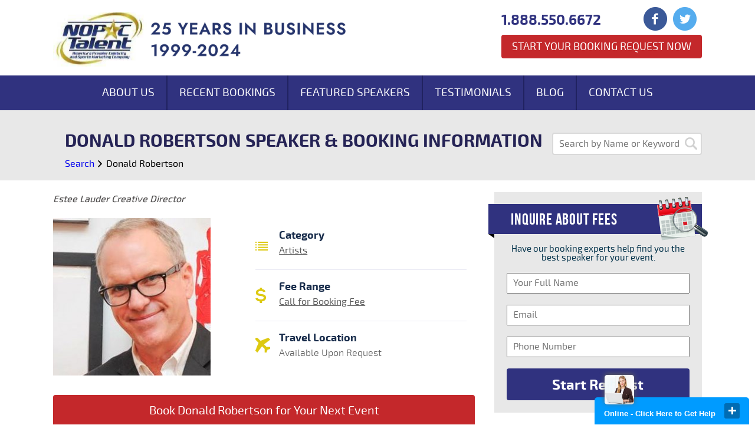

--- FILE ---
content_type: application/x-javascript;charset="utf-8"
request_url: https://my.clickdesk.com/rest/visitor/proactive?widget_id=all_ag9zfmNsaWNrZGVza2NoYXRyDgsSBXVzZXJzGJmUqggM&callback=json15932343850306507
body_size: 605
content:
json15932343850306507(
[{"country":"all","created_time":1383312102855,"sound_url":"yes","wait_time":25,"description":"Message to be shown to the returning visitor","visit_type":"returning_visit","message":"Thanks for coming back. Is there anything I can do to help?","triggers":[{"action_type":"message","action_data":{"trigger_condition":"wait_time","trigger_delay":"10","message":"Thanks for coming back. Is there anything I can do to help?"}}],"frequency":"once_per_session","referrer":"","user_id":"bookings@nopactalent.com","run_trigger":"when_widget_loaded","url_regex":"http://*","join_condition":"and","name":"Returning Visitor Message","id":"ag9zfmNsaWNrZGVza2NoYXRyGAsSD3Byb2FjdGl2ZV9ydWxlcxiQrsAmDA","conditions":[{"action_type":"page_url","action_data":{"action_condition":"regex","action_value":"http://*","variable_name":"page_url"}},{"action_type":"visitor_geo","action_data":{"action_condition":"all","variable_name":"visitor_geo"}},{"action_type":"page_visits","action_data":{"action_condition":"gt","action_value":"1","variable_name":"page_visits"}}],"show_offline":"true"},{"country":"all","created_time":1383312062574,"sound_url":"yes","wait_time":25,"description":"Message to be shown to the first time visitor","visit_type":"first_visit","message":"Thanks for visiting our site. Is there anything I can do to help?","triggers":[{"action_type":"message","action_data":{"trigger_condition":"wait_time","trigger_delay":"15","message":"Thank you for visiting our website.  Please let us know how we can assist you.  You may also fill out the booking request form on our website."}}],"frequency":"once_per_session","referrer":"","user_id":"bookings@nopactalent.com","run_trigger":"when_widget_loaded","url_regex":"http://*","join_condition":"and","name":"First Visitor Message","id":"ag9zfmNsaWNrZGVza2NoYXRyGAsSD3Byb2FjdGl2ZV9ydWxlcximlf4uDA","conditions":[{"action_type":"page_url","action_data":{"action_condition":"regex","action_value":"http://*","variable_name":"page_url"}},{"action_type":"visitor_geo","action_data":{"action_condition":"all","variable_name":"visitor_geo"}},{"action_type":"page_visits","action_data":{"action_condition":"eq","action_value":"1","variable_name":"page_visits"}}],"show_offline":"true"},{"created_time":1431013135471,"sound_url":"yes","user_id":"bookings@nopactalent.com","run_trigger":"when_widget_loaded","join_condition":"and","name":"Returning Visitor Message","description":"Message to be shown to the returning visitor","id":"ag9zfmNsaWNrZGVza2NoYXRyGQsSD3Byb2FjdGl2ZV9ydWxlcxjworW-Cww","triggers":[{"action_type":"message","action_data":{"trigger_condition":"wait_time","trigger_delay":"10","message":"Thanks for coming back. Is there anything I can do to help?"}}],"conditions":[{"action_type":"visitor_geo","action_data":{"action_condition":"all","variable_name":"visitor_geo"}},{"action_type":"page_url","action_data":{"action_condition":"regex","action_value":"http://*","variable_name":"page_url"}}],"show_offline":"true","frequency":"once_per_session"},{"country":"All","proactive_rules_type":"system","created_time":1443552434864,"sound_url":"yes","wait_time":"45","description":"Message to be shown to the returning visitor","visit_type":"returning_visit","message":"Thanks for coming back. Is there anything I can do to help?","triggers":[{"action_type":"message","action_data":{"trigger_condition":"wait_time","trigger_delay":"18","message":"Thanks for coming back. Is there anything I can do to help?"}}],"frequency":"once_per_session","referrer":"All","user_id":"bookings@nopactalent.com","run_trigger":"when_widget_loaded","url_regex":"http://*","join_condition":"and","name":"Returning Visitor Message","id":"ag9zfmNsaWNrZGVza2NoYXRyGQsSD3Byb2FjdGl2ZV9ydWxlcxjZoZCgDQw","conditions":[{"action_type":"page_url","action_data":{"action_condition":"regex","action_value":"http://*","variable_name":"page_url"}},{"action_type":"visitor_geo","action_data":{"action_condition":"all","variable_name":"visitor_geo"}},{"action_type":"page_visits","action_data":{"action_condition":"gt","action_value":"1","variable_name":"page_visits"}}],"show_offline":"true"}])
